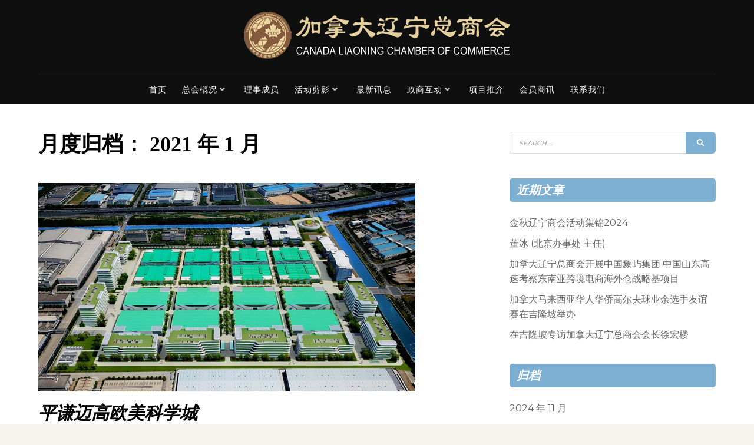

--- FILE ---
content_type: text/html; charset=UTF-8
request_url: http://caclcc.com/archives/date/2021/01
body_size: 10892
content:
<!doctype html>
<html lang="zh-Hans">
<head>
	<meta charset="UTF-8">
	<meta name="viewport" content="width=device-width, initial-scale=1">
	<link rel="profile" href="http://gmpg.org/xfn/11">

	<title>2021 年 1 月 &#8211; 加拿大辽宁总商会</title>
<meta name='robots' content='max-image-preview:large' />
	<style>img:is([sizes="auto" i], [sizes^="auto," i]) { contain-intrinsic-size: 3000px 1500px }</style>
	<link rel='dns-prefetch' href='//fonts.googleapis.com' />
<link href='https://fonts.gstatic.com' crossorigin rel='preconnect' />
<link rel="alternate" type="application/rss+xml" title="加拿大辽宁总商会 &raquo; Feed" href="http://caclcc.com/feed" />
<link rel="alternate" type="application/rss+xml" title="加拿大辽宁总商会 &raquo; 评论 Feed" href="http://caclcc.com/comments/feed" />
<script type="text/javascript">
/* <![CDATA[ */
window._wpemojiSettings = {"baseUrl":"https:\/\/s.w.org\/images\/core\/emoji\/16.0.1\/72x72\/","ext":".png","svgUrl":"https:\/\/s.w.org\/images\/core\/emoji\/16.0.1\/svg\/","svgExt":".svg","source":{"concatemoji":"http:\/\/caclcc.com\/wp-includes\/js\/wp-emoji-release.min.js?ver=6.8.3"}};
/*! This file is auto-generated */
!function(s,n){var o,i,e;function c(e){try{var t={supportTests:e,timestamp:(new Date).valueOf()};sessionStorage.setItem(o,JSON.stringify(t))}catch(e){}}function p(e,t,n){e.clearRect(0,0,e.canvas.width,e.canvas.height),e.fillText(t,0,0);var t=new Uint32Array(e.getImageData(0,0,e.canvas.width,e.canvas.height).data),a=(e.clearRect(0,0,e.canvas.width,e.canvas.height),e.fillText(n,0,0),new Uint32Array(e.getImageData(0,0,e.canvas.width,e.canvas.height).data));return t.every(function(e,t){return e===a[t]})}function u(e,t){e.clearRect(0,0,e.canvas.width,e.canvas.height),e.fillText(t,0,0);for(var n=e.getImageData(16,16,1,1),a=0;a<n.data.length;a++)if(0!==n.data[a])return!1;return!0}function f(e,t,n,a){switch(t){case"flag":return n(e,"\ud83c\udff3\ufe0f\u200d\u26a7\ufe0f","\ud83c\udff3\ufe0f\u200b\u26a7\ufe0f")?!1:!n(e,"\ud83c\udde8\ud83c\uddf6","\ud83c\udde8\u200b\ud83c\uddf6")&&!n(e,"\ud83c\udff4\udb40\udc67\udb40\udc62\udb40\udc65\udb40\udc6e\udb40\udc67\udb40\udc7f","\ud83c\udff4\u200b\udb40\udc67\u200b\udb40\udc62\u200b\udb40\udc65\u200b\udb40\udc6e\u200b\udb40\udc67\u200b\udb40\udc7f");case"emoji":return!a(e,"\ud83e\udedf")}return!1}function g(e,t,n,a){var r="undefined"!=typeof WorkerGlobalScope&&self instanceof WorkerGlobalScope?new OffscreenCanvas(300,150):s.createElement("canvas"),o=r.getContext("2d",{willReadFrequently:!0}),i=(o.textBaseline="top",o.font="600 32px Arial",{});return e.forEach(function(e){i[e]=t(o,e,n,a)}),i}function t(e){var t=s.createElement("script");t.src=e,t.defer=!0,s.head.appendChild(t)}"undefined"!=typeof Promise&&(o="wpEmojiSettingsSupports",i=["flag","emoji"],n.supports={everything:!0,everythingExceptFlag:!0},e=new Promise(function(e){s.addEventListener("DOMContentLoaded",e,{once:!0})}),new Promise(function(t){var n=function(){try{var e=JSON.parse(sessionStorage.getItem(o));if("object"==typeof e&&"number"==typeof e.timestamp&&(new Date).valueOf()<e.timestamp+604800&&"object"==typeof e.supportTests)return e.supportTests}catch(e){}return null}();if(!n){if("undefined"!=typeof Worker&&"undefined"!=typeof OffscreenCanvas&&"undefined"!=typeof URL&&URL.createObjectURL&&"undefined"!=typeof Blob)try{var e="postMessage("+g.toString()+"("+[JSON.stringify(i),f.toString(),p.toString(),u.toString()].join(",")+"));",a=new Blob([e],{type:"text/javascript"}),r=new Worker(URL.createObjectURL(a),{name:"wpTestEmojiSupports"});return void(r.onmessage=function(e){c(n=e.data),r.terminate(),t(n)})}catch(e){}c(n=g(i,f,p,u))}t(n)}).then(function(e){for(var t in e)n.supports[t]=e[t],n.supports.everything=n.supports.everything&&n.supports[t],"flag"!==t&&(n.supports.everythingExceptFlag=n.supports.everythingExceptFlag&&n.supports[t]);n.supports.everythingExceptFlag=n.supports.everythingExceptFlag&&!n.supports.flag,n.DOMReady=!1,n.readyCallback=function(){n.DOMReady=!0}}).then(function(){return e}).then(function(){var e;n.supports.everything||(n.readyCallback(),(e=n.source||{}).concatemoji?t(e.concatemoji):e.wpemoji&&e.twemoji&&(t(e.twemoji),t(e.wpemoji)))}))}((window,document),window._wpemojiSettings);
/* ]]> */
</script>
<style id='wp-emoji-styles-inline-css' type='text/css'>

	img.wp-smiley, img.emoji {
		display: inline !important;
		border: none !important;
		box-shadow: none !important;
		height: 1em !important;
		width: 1em !important;
		margin: 0 0.07em !important;
		vertical-align: -0.1em !important;
		background: none !important;
		padding: 0 !important;
	}
</style>
<link rel='stylesheet' id='wp-block-library-css' href='http://caclcc.com/wp-includes/css/dist/block-library/style.min.css?ver=6.8.3' type='text/css' media='all' />
<style id='classic-theme-styles-inline-css' type='text/css'>
/*! This file is auto-generated */
.wp-block-button__link{color:#fff;background-color:#32373c;border-radius:9999px;box-shadow:none;text-decoration:none;padding:calc(.667em + 2px) calc(1.333em + 2px);font-size:1.125em}.wp-block-file__button{background:#32373c;color:#fff;text-decoration:none}
</style>
<style id='global-styles-inline-css' type='text/css'>
:root{--wp--preset--aspect-ratio--square: 1;--wp--preset--aspect-ratio--4-3: 4/3;--wp--preset--aspect-ratio--3-4: 3/4;--wp--preset--aspect-ratio--3-2: 3/2;--wp--preset--aspect-ratio--2-3: 2/3;--wp--preset--aspect-ratio--16-9: 16/9;--wp--preset--aspect-ratio--9-16: 9/16;--wp--preset--color--black: #000000;--wp--preset--color--cyan-bluish-gray: #abb8c3;--wp--preset--color--white: #ffffff;--wp--preset--color--pale-pink: #f78da7;--wp--preset--color--vivid-red: #cf2e2e;--wp--preset--color--luminous-vivid-orange: #ff6900;--wp--preset--color--luminous-vivid-amber: #fcb900;--wp--preset--color--light-green-cyan: #7bdcb5;--wp--preset--color--vivid-green-cyan: #00d084;--wp--preset--color--pale-cyan-blue: #8ed1fc;--wp--preset--color--vivid-cyan-blue: #0693e3;--wp--preset--color--vivid-purple: #9b51e0;--wp--preset--gradient--vivid-cyan-blue-to-vivid-purple: linear-gradient(135deg,rgba(6,147,227,1) 0%,rgb(155,81,224) 100%);--wp--preset--gradient--light-green-cyan-to-vivid-green-cyan: linear-gradient(135deg,rgb(122,220,180) 0%,rgb(0,208,130) 100%);--wp--preset--gradient--luminous-vivid-amber-to-luminous-vivid-orange: linear-gradient(135deg,rgba(252,185,0,1) 0%,rgba(255,105,0,1) 100%);--wp--preset--gradient--luminous-vivid-orange-to-vivid-red: linear-gradient(135deg,rgba(255,105,0,1) 0%,rgb(207,46,46) 100%);--wp--preset--gradient--very-light-gray-to-cyan-bluish-gray: linear-gradient(135deg,rgb(238,238,238) 0%,rgb(169,184,195) 100%);--wp--preset--gradient--cool-to-warm-spectrum: linear-gradient(135deg,rgb(74,234,220) 0%,rgb(151,120,209) 20%,rgb(207,42,186) 40%,rgb(238,44,130) 60%,rgb(251,105,98) 80%,rgb(254,248,76) 100%);--wp--preset--gradient--blush-light-purple: linear-gradient(135deg,rgb(255,206,236) 0%,rgb(152,150,240) 100%);--wp--preset--gradient--blush-bordeaux: linear-gradient(135deg,rgb(254,205,165) 0%,rgb(254,45,45) 50%,rgb(107,0,62) 100%);--wp--preset--gradient--luminous-dusk: linear-gradient(135deg,rgb(255,203,112) 0%,rgb(199,81,192) 50%,rgb(65,88,208) 100%);--wp--preset--gradient--pale-ocean: linear-gradient(135deg,rgb(255,245,203) 0%,rgb(182,227,212) 50%,rgb(51,167,181) 100%);--wp--preset--gradient--electric-grass: linear-gradient(135deg,rgb(202,248,128) 0%,rgb(113,206,126) 100%);--wp--preset--gradient--midnight: linear-gradient(135deg,rgb(2,3,129) 0%,rgb(40,116,252) 100%);--wp--preset--font-size--small: 13px;--wp--preset--font-size--medium: 20px;--wp--preset--font-size--large: 36px;--wp--preset--font-size--x-large: 42px;--wp--preset--spacing--20: 0.44rem;--wp--preset--spacing--30: 0.67rem;--wp--preset--spacing--40: 1rem;--wp--preset--spacing--50: 1.5rem;--wp--preset--spacing--60: 2.25rem;--wp--preset--spacing--70: 3.38rem;--wp--preset--spacing--80: 5.06rem;--wp--preset--shadow--natural: 6px 6px 9px rgba(0, 0, 0, 0.2);--wp--preset--shadow--deep: 12px 12px 50px rgba(0, 0, 0, 0.4);--wp--preset--shadow--sharp: 6px 6px 0px rgba(0, 0, 0, 0.2);--wp--preset--shadow--outlined: 6px 6px 0px -3px rgba(255, 255, 255, 1), 6px 6px rgba(0, 0, 0, 1);--wp--preset--shadow--crisp: 6px 6px 0px rgba(0, 0, 0, 1);}:where(.is-layout-flex){gap: 0.5em;}:where(.is-layout-grid){gap: 0.5em;}body .is-layout-flex{display: flex;}.is-layout-flex{flex-wrap: wrap;align-items: center;}.is-layout-flex > :is(*, div){margin: 0;}body .is-layout-grid{display: grid;}.is-layout-grid > :is(*, div){margin: 0;}:where(.wp-block-columns.is-layout-flex){gap: 2em;}:where(.wp-block-columns.is-layout-grid){gap: 2em;}:where(.wp-block-post-template.is-layout-flex){gap: 1.25em;}:where(.wp-block-post-template.is-layout-grid){gap: 1.25em;}.has-black-color{color: var(--wp--preset--color--black) !important;}.has-cyan-bluish-gray-color{color: var(--wp--preset--color--cyan-bluish-gray) !important;}.has-white-color{color: var(--wp--preset--color--white) !important;}.has-pale-pink-color{color: var(--wp--preset--color--pale-pink) !important;}.has-vivid-red-color{color: var(--wp--preset--color--vivid-red) !important;}.has-luminous-vivid-orange-color{color: var(--wp--preset--color--luminous-vivid-orange) !important;}.has-luminous-vivid-amber-color{color: var(--wp--preset--color--luminous-vivid-amber) !important;}.has-light-green-cyan-color{color: var(--wp--preset--color--light-green-cyan) !important;}.has-vivid-green-cyan-color{color: var(--wp--preset--color--vivid-green-cyan) !important;}.has-pale-cyan-blue-color{color: var(--wp--preset--color--pale-cyan-blue) !important;}.has-vivid-cyan-blue-color{color: var(--wp--preset--color--vivid-cyan-blue) !important;}.has-vivid-purple-color{color: var(--wp--preset--color--vivid-purple) !important;}.has-black-background-color{background-color: var(--wp--preset--color--black) !important;}.has-cyan-bluish-gray-background-color{background-color: var(--wp--preset--color--cyan-bluish-gray) !important;}.has-white-background-color{background-color: var(--wp--preset--color--white) !important;}.has-pale-pink-background-color{background-color: var(--wp--preset--color--pale-pink) !important;}.has-vivid-red-background-color{background-color: var(--wp--preset--color--vivid-red) !important;}.has-luminous-vivid-orange-background-color{background-color: var(--wp--preset--color--luminous-vivid-orange) !important;}.has-luminous-vivid-amber-background-color{background-color: var(--wp--preset--color--luminous-vivid-amber) !important;}.has-light-green-cyan-background-color{background-color: var(--wp--preset--color--light-green-cyan) !important;}.has-vivid-green-cyan-background-color{background-color: var(--wp--preset--color--vivid-green-cyan) !important;}.has-pale-cyan-blue-background-color{background-color: var(--wp--preset--color--pale-cyan-blue) !important;}.has-vivid-cyan-blue-background-color{background-color: var(--wp--preset--color--vivid-cyan-blue) !important;}.has-vivid-purple-background-color{background-color: var(--wp--preset--color--vivid-purple) !important;}.has-black-border-color{border-color: var(--wp--preset--color--black) !important;}.has-cyan-bluish-gray-border-color{border-color: var(--wp--preset--color--cyan-bluish-gray) !important;}.has-white-border-color{border-color: var(--wp--preset--color--white) !important;}.has-pale-pink-border-color{border-color: var(--wp--preset--color--pale-pink) !important;}.has-vivid-red-border-color{border-color: var(--wp--preset--color--vivid-red) !important;}.has-luminous-vivid-orange-border-color{border-color: var(--wp--preset--color--luminous-vivid-orange) !important;}.has-luminous-vivid-amber-border-color{border-color: var(--wp--preset--color--luminous-vivid-amber) !important;}.has-light-green-cyan-border-color{border-color: var(--wp--preset--color--light-green-cyan) !important;}.has-vivid-green-cyan-border-color{border-color: var(--wp--preset--color--vivid-green-cyan) !important;}.has-pale-cyan-blue-border-color{border-color: var(--wp--preset--color--pale-cyan-blue) !important;}.has-vivid-cyan-blue-border-color{border-color: var(--wp--preset--color--vivid-cyan-blue) !important;}.has-vivid-purple-border-color{border-color: var(--wp--preset--color--vivid-purple) !important;}.has-vivid-cyan-blue-to-vivid-purple-gradient-background{background: var(--wp--preset--gradient--vivid-cyan-blue-to-vivid-purple) !important;}.has-light-green-cyan-to-vivid-green-cyan-gradient-background{background: var(--wp--preset--gradient--light-green-cyan-to-vivid-green-cyan) !important;}.has-luminous-vivid-amber-to-luminous-vivid-orange-gradient-background{background: var(--wp--preset--gradient--luminous-vivid-amber-to-luminous-vivid-orange) !important;}.has-luminous-vivid-orange-to-vivid-red-gradient-background{background: var(--wp--preset--gradient--luminous-vivid-orange-to-vivid-red) !important;}.has-very-light-gray-to-cyan-bluish-gray-gradient-background{background: var(--wp--preset--gradient--very-light-gray-to-cyan-bluish-gray) !important;}.has-cool-to-warm-spectrum-gradient-background{background: var(--wp--preset--gradient--cool-to-warm-spectrum) !important;}.has-blush-light-purple-gradient-background{background: var(--wp--preset--gradient--blush-light-purple) !important;}.has-blush-bordeaux-gradient-background{background: var(--wp--preset--gradient--blush-bordeaux) !important;}.has-luminous-dusk-gradient-background{background: var(--wp--preset--gradient--luminous-dusk) !important;}.has-pale-ocean-gradient-background{background: var(--wp--preset--gradient--pale-ocean) !important;}.has-electric-grass-gradient-background{background: var(--wp--preset--gradient--electric-grass) !important;}.has-midnight-gradient-background{background: var(--wp--preset--gradient--midnight) !important;}.has-small-font-size{font-size: var(--wp--preset--font-size--small) !important;}.has-medium-font-size{font-size: var(--wp--preset--font-size--medium) !important;}.has-large-font-size{font-size: var(--wp--preset--font-size--large) !important;}.has-x-large-font-size{font-size: var(--wp--preset--font-size--x-large) !important;}
:where(.wp-block-post-template.is-layout-flex){gap: 1.25em;}:where(.wp-block-post-template.is-layout-grid){gap: 1.25em;}
:where(.wp-block-columns.is-layout-flex){gap: 2em;}:where(.wp-block-columns.is-layout-grid){gap: 2em;}
:root :where(.wp-block-pullquote){font-size: 1.5em;line-height: 1.6;}
</style>
<link rel='stylesheet' id='font-awesome-css' href='http://caclcc.com/wp-content/themes/postmagazine/css/fontawesome5.css?ver=5.0.8' type='text/css' media='all' />
<link rel='stylesheet' id='postmagazine-fonts-css' href='https://fonts.googleapis.com/css?family=Montserrat%3A400%2C700&#038;subset=latin%2Clatin-ext' type='text/css' media='all' />
<link rel='stylesheet' id='postmagazine-style-css' href='http://caclcc.com/wp-content/themes/postmagazine/style.css?ver=6.8.3' type='text/css' media='all' />
<style id='postmagazine-style-inline-css' type='text/css'>
body {color:#656565}
	#page {background-color:#fff}
	#site-footer {background-color:#1f1f1f;}
	#site-footer, #site-footer a, #site-footer .widget-title {color:#cacaca}
	#masthead {background-color:#0f0f0f}
	a {color:#83c1ef}
	a:visited {color:#5b8fbd}
	a:hover {color:#83c1ef}	
	a.readmore, a.readmore:visited {background-color:#7dafd2; color:#fff;}
	.entry-title, .entry-title a {color:#484848;}
	.sticky-wrapper .hentry {background-color:#f1eee8; color:#656565;}	
	blockquote {background-color:#fff; border-color:#7dafd2;color:#808080;}
	h1,h2,h3,h4,h5,h6,.entry-title a,.entry-title a:visited {color:#000;}
	.related-posts-content {background-color:#2d8477; }
	.related-posts a, .related-posts a:visited {color:#fff; }
	#attachment-wrapper {background-color:#0f0f0f; }
	.post-caption {background-color:#0f0f0f; color:#fff;}
	::selection {background-color:#f1eee8; color:#656565;}
	
#topleft {background-color:#58819e; }
	#topright {background-color:#58819e; }
	#topleft, #topleft a, #topleft a:visited, #topleft .widget-title {color:#fff;}
	#topright, #topright a, #topright a:visited, #topright .widget-title {color:#fff;}
	#left-sidebar .widget-title, #right-sidebar .widget-title {background-color:#7dafd2; color:#fff}
	.widget-title {color:#0f0f0f}
	#bottom-sidebar .widget-title {color:#e7f0f7}
	#bottom-sidebar,  #bottom-sidebar a {color:#d1e5f3}
	#bottom-sidebar {background-color:#58819e;}
	
#breadcrumbs-sidebar {background-color:#f1eee8}
	#breadcrumbs-sidebar, #breadcrumbs a {color:#656565}
	.social-menu a {background-color:#7dafd2}
	.social-menu a:before {color:#fff}	
	.social-menu a:focus,.social-menu a:hover {background-color:#d3edff}
	.scrolltop:hover {color:#d3edff}
	#mobile-nav-toggle, body.mobile-nav-active #mobile-nav-toggle {background-color:#7dafd2; color:#fff}	
	#mobile-nav {background-color:#000;}	
	#mobile-nav ul li a, #mobile-nav ul .menu-item-has-children i.fa-angle-up, #mobile-nav ul i.fa-angle-down {color:#c5c5c5;}	
	#mobile-nav ul li a:hover, #mobile-nav ul .current_page_item a {color:#d6c293;}
	#main-nav a {color:#fff;}
	#main-nav a:hover, #main-nav li:hover > a,#main-nav .current-menu-item > a,#main-nav .current-menu-ancestor > a {color:#d6c293;}	
	#main-nav a {border-color:#0f0f0f;}	
	#main-nav ul {background-color:#0f0f0f; border-color:#0f0f0f;}
	#main-nav ul li {border-color:#272727;}
	.scrolltop {color:#7dafd2;}
	
.promo-image-caption-box {background-color:#7dafd2; color:#fff}
	.promo-image-content {border-color:#7dafd2}
	.promo-image-readmore a {color:#d3edff}
	.widget_pm-recent-posts h4 {background-color:#0f0f0f;}
	.widget_pm-recent-posts h4 a {color:#fff}
	
input[type=submit],input[type=reset],button,.button,input[type=submit]:visited,input[type=reset]:visited,button:visited,.button:visited {background-color:#7dafd2; color:#fff}
	input[type=submit]:hover,input[type=submit]:focus,input[type=reset]:hover,input[type=reset]:focus,button:hover,button:focus,.button:hover,.button:focus {background-color:#0f0f0f; color:#fff}	
#featured-slider .prev-arrow, #featured-slider .next-arrow {color:#7dafd2}
	.slider-dots {color:#e0e0e0}
	.slider-dots li:hover,.slick-active {color:#fff; color:#fff}
	.slide-category a {color:#e0e0e0}
	.slider-title a {color:#fff}
	.slider-content {color:#fff}
	.slider-readmore a {background-color:#7dafd2; color:#fff}
	
.woocommerce div.product .woocommerce-tabs ul.tabs li, .woocommerce div.product .woocommerce-tabs ul.tabs li:hover {background-color:#f1eee8; }	
	.woocommerce div.product .woocommerce-tabs ul.tabs li.active {background-color:#fff; }	
	.summary.entry-summary .price {color:#7dafd2; }	
	.star-rating span:before,p.stars.selected a:not(.active):before {color:#d6ba77; }
	.onsale {background-color:#0f0f0f; color:#fff; }
	table.shop_table thead th {background-color:#7dafd2; color:#fff; }
	li.woocommerce-MyAccount-navigation-link a {background-color:#f1eee8; color:#656565; }
	li.woocommerce-MyAccount-navigation-link a:hover {background-color:#7dafd2; border-color:#7dafd2; color:#fff; }
	li.woocommerce-MyAccount-navigation-link a:before { color:#656565; }
	li.woocommerce-MyAccount-navigation-link a:hover::before { color:#fff; }
	

</style>
<script type="text/javascript" src="http://caclcc.com/wp-includes/js/jquery/jquery.min.js?ver=3.7.1" id="jquery-core-js"></script>
<script type="text/javascript" src="http://caclcc.com/wp-includes/js/jquery/jquery-migrate.min.js?ver=3.4.1" id="jquery-migrate-js"></script>
<link rel="https://api.w.org/" href="http://caclcc.com/wp-json/" /><link rel="EditURI" type="application/rsd+xml" title="RSD" href="http://caclcc.com/xmlrpc.php?rsd" />
<meta name="generator" content="WordPress 6.8.3" />
<link rel="icon" href="http://caclcc.com/wp-content/uploads/2018/04/cropped-webwxgetmsgimg-32x32.jpg" sizes="32x32" />
<link rel="icon" href="http://caclcc.com/wp-content/uploads/2018/04/cropped-webwxgetmsgimg-192x192.jpg" sizes="192x192" />
<link rel="apple-touch-icon" href="http://caclcc.com/wp-content/uploads/2018/04/cropped-webwxgetmsgimg-180x180.jpg" />
<meta name="msapplication-TileImage" content="http://caclcc.com/wp-content/uploads/2018/04/cropped-webwxgetmsgimg-270x270.jpg" />
</head>

<body class="archive date wp-custom-logo wp-theme-postmagazine hfeed">
<div id="page" class="hfeed site full">
	<a class="skip-link screen-reader-text" href="#content">Skip to content</a>

	
<div id="header-wrapper">
	<header id="masthead" class="site-header header1">
		<div class="container">
			<div class="row">			
				<div class="site-branding col-lg-12">		
						<a href="http://caclcc.com/" class="custom-logo-link" rel="home"><img width="458" height="80" src="http://caclcc.com/wp-content/uploads/2018/04/logo-4.png" class="custom-logo" alt="加拿大辽宁总商会" decoding="async" srcset="http://caclcc.com/wp-content/uploads/2018/04/logo-4.png 458w, http://caclcc.com/wp-content/uploads/2018/04/logo-4-300x52.png 300w, http://caclcc.com/wp-content/uploads/2018/04/logo-4-450x80.png 450w" sizes="(max-width: 458px) 100vw, 458px" /></a>	
						
				</div><!-- .site-branding -->

				<div id="menu-wrapper" class="container">
					<div class="row">
						<div class="col-lg-12">
							<nav id="main-nav-container" class="menu-%e9%a6%96%e9%a1%b5%e8%8f%9c%e5%8d%95-container"><ul id="main-nav" class="nav-menu "><li id="menu-item-12" class="menu-item menu-item-type-custom menu-item-object-custom menu-item-home menu-item-12"><a href="http://caclcc.com/">首页</a></li>
<li id="menu-item-67" class="menu-item menu-item-type-custom menu-item-object-custom menu-item-has-children menu-item-67"><a href="http://caclcc.com/?page_id=6">总会概况</a>
<ul class="sub-menu">
	<li id="menu-item-13" class="menu-item menu-item-type-post_type menu-item-object-page menu-item-13"><a href="http://caclcc.com/%e5%85%b3%e4%ba%8e%e6%88%91%e4%bb%ac">商会介绍</a></li>
	<li id="menu-item-1496" class="menu-item menu-item-type-taxonomy menu-item-object-category menu-item-1496"><a href="http://caclcc.com/archives/category/%e5%90%84%e5%9c%b0%e5%8a%9e%e4%ba%8b%e5%a4%84">各地办事处</a></li>
	<li id="menu-item-4293" class="menu-item menu-item-type-custom menu-item-object-custom menu-item-4293"><a href="http://caclcc.com/?p=2526">会员福利</a></li>
	<li id="menu-item-7842" class="menu-item menu-item-type-post_type menu-item-object-page menu-item-7842"><a href="http://caclcc.com/%e6%8d%90%e6%ac%be%e8%af%81%e4%b9%a6">捐款证书</a></li>
</ul>
</li>
<li id="menu-item-685" class="menu-item menu-item-type-post_type menu-item-object-page menu-item-685"><a href="http://caclcc.com/%e7%90%86%e4%ba%8b%e6%88%90%e5%91%98">理事成员</a></li>
<li id="menu-item-75" class="menu-item menu-item-type-custom menu-item-object-custom menu-item-has-children menu-item-75"><a href="http://caclcc.com/?cat=9">活动剪影</a>
<ul class="sub-menu">
	<li id="menu-item-497" class="menu-item menu-item-type-taxonomy menu-item-object-category menu-item-497"><a href="http://caclcc.com/archives/category/event">商会活动</a></li>
	<li id="menu-item-4136" class="menu-item menu-item-type-post_type menu-item-object-page menu-item-4136"><a href="http://caclcc.com/4119-2">媒体报道</a></li>
	<li id="menu-item-5825" class="menu-item menu-item-type-post_type menu-item-object-page menu-item-5825"><a href="http://caclcc.com/%e6%b4%bb%e5%8a%a8%e8%a7%86%e9%a2%91">活动视频</a></li>
	<li id="menu-item-7187" class="menu-item menu-item-type-custom menu-item-object-custom menu-item-7187"><a href="http://caclcc.com/?page_id=7052">照片直播</a></li>
</ul>
</li>
<li id="menu-item-10202" class="menu-item menu-item-type-post_type menu-item-object-page menu-item-10202"><a href="http://caclcc.com/%e6%9c%80%e6%96%b0%e8%ae%af%e6%81%af">最新讯息</a></li>
<li id="menu-item-70" class="menu-item menu-item-type-custom menu-item-object-custom menu-item-has-children menu-item-70"><a href="http://caclcc.com/?page_id=794">政商互动</a>
<ul class="sub-menu">
	<li id="menu-item-765" class="menu-item menu-item-type-post_type menu-item-object-page menu-item-765"><a href="http://caclcc.com/%e5%8a%a0%e5%9b%bd%e6%94%bf%e8%a6%81%e8%b4%ba%e5%87%bd">加国政要贺函</a></li>
	<li id="menu-item-764" class="menu-item menu-item-type-post_type menu-item-object-page menu-item-764"><a href="http://caclcc.com/%e4%b8%ad%e5%9b%bd%e6%94%bf%e5%ba%9c%e8%b4%ba%e4%bf%a1">中国政府贺信</a></li>
	<li id="menu-item-9078" class="menu-item menu-item-type-post_type menu-item-object-page menu-item-9078"><a href="http://caclcc.com/%e8%92%99%e5%8f%a4%e6%94%bf%e5%ba%9c%e8%b4%ba%e4%bf%a1">政商互动</a></li>
	<li id="menu-item-832" class="menu-item menu-item-type-post_type menu-item-object-page menu-item-832"><a href="http://caclcc.com/%e8%b5%9e%e5%8a%a9%e5%8e%82%e5%95%86">赞助厂商</a></li>
</ul>
</li>
<li id="menu-item-751" class="menu-item menu-item-type-post_type menu-item-object-page menu-item-751"><a href="http://caclcc.com/%e9%a1%b9%e7%9b%ae%e6%8e%a8%e4%bb%8b">项目推介</a></li>
<li id="menu-item-496" class="menu-item menu-item-type-taxonomy menu-item-object-category menu-item-496"><a href="http://caclcc.com/archives/category/news">会员商讯</a></li>
<li id="menu-item-14" class="menu-item menu-item-type-post_type menu-item-object-page menu-item-14"><a href="http://caclcc.com/%e8%81%94%e7%b3%bb%e6%88%91%e4%bb%ac">联系我们</a></li>
</ul></nav>				
						</div>
					</div>
				</div>			
			</div>
		</div>
	</header>
</div>








<div id="content" class="site-content container">
	


	<div class="row">

	
		<div id="primary" class="content-area col-lg-8">
			<main id="main" class="site-main blog1">
						
				<header id="page-header">
			<h1 class="page-title">月度归档： <span>2021 年 1 月</span></h1>		</header>	
	
					

				<article id="post-8611" class="post-8611 post type-post status-publish format-standard has-post-thumbnail hentry category-5">					
					<div class="entry-content-wrapper">						
											<div class="post-thumbnail">
							<a href="http://caclcc.com/archives/8611">			
								<img width="640" height="354" src="http://caclcc.com/wp-content/uploads/2021/01/01.jpg" class="attachment-postmagazine-default size-postmagazine-default wp-post-image" alt="" decoding="async" srcset="http://caclcc.com/wp-content/uploads/2021/01/01.jpg 640w, http://caclcc.com/wp-content/uploads/2021/01/01-150x83.jpg 150w, http://caclcc.com/wp-content/uploads/2021/01/01-450x250.jpg 450w" sizes="(max-width: 640px) 100vw, 640px" />							</a>				
								
															
						</div>
										
					<header class="entry-header">							
						<h2 class="entry-title"><a href="http://caclcc.com/archives/8611" rel="bookmark">平谦迈高欧美科学城</a></h2><ul class="entry-meta"><li class="posted-on"><span class="screen-reader-text">Posted on</span> <a href="http://caclcc.com/archives/8611" rel="bookmark"><time class="entry-date published" datetime="2021-01-17T01:21:10+08:00">2021年1月17日</time><time class="updated" datetime="2021-01-17T01:26:07+08:00">2021年1月17日</time></a></li></ul>								
					</header>
					
					<div class="entry-content">
						<p>【项目名称】平谦迈高欧美科学城 【园区地址】昆山市开发区杜鹃路555号 【土地性质】工业用地 【地理位置】昆山<a class="excerpt-readmore" href="http://caclcc.com/archives/8611">&hellip;Read More</a></p>
					</div>

					<footer class="entry-footer">
					
					</footer>
					</div>
				</article>			
						

				<article id="post-8580" class="post-8580 post type-post status-publish format-standard has-post-thumbnail hentry category-28">					
					<div class="entry-content-wrapper">						
											<div class="post-thumbnail">
							<a href="http://caclcc.com/archives/8580">			
								<img width="640" height="360" src="http://caclcc.com/wp-content/uploads/2021/01/001.jpg" class="attachment-postmagazine-default size-postmagazine-default wp-post-image" alt="" decoding="async" loading="lazy" srcset="http://caclcc.com/wp-content/uploads/2021/01/001.jpg 640w, http://caclcc.com/wp-content/uploads/2021/01/001-150x84.jpg 150w" sizes="auto, (max-width: 640px) 100vw, 640px" />							</a>				
								
															
						</div>
										
					<header class="entry-header">							
						<h2 class="entry-title"><a href="http://caclcc.com/archives/8580" rel="bookmark">加拿大辽宁总商会2021年“牛气冲天”春节云联欢会赞助火热征集中</a></h2><ul class="entry-meta"><li class="posted-on"><span class="screen-reader-text">Posted on</span> <a href="http://caclcc.com/archives/8580" rel="bookmark"><time class="entry-date published" datetime="2021-01-13T13:45:55+08:00">2021年1月13日</time><time class="updated" datetime="2021-01-14T22:45:47+08:00">2021年1月14日</time></a></li></ul>								
					</header>
					
					<div class="entry-content">
						<p>鼠遁春风至，牛载喜气来，云端晚会也精彩！新年伊始，疫情挡不住春的脚步，云的呼唤，故乡的声音，故土的滋味！ 牛年<a class="excerpt-readmore" href="http://caclcc.com/archives/8580">&hellip;Read More</a></p>
					</div>

					<footer class="entry-footer">
					
					</footer>
					</div>
				</article>			
			</main>
		</div>
		<div class="col-lg-4">
		<aside id="right-sidebar" class="widget-area left-right-sidebar"><div id="search-2" class="widget widget_search">
<form role="search" method="get" class="search-form" action="http://caclcc.com/">
	<label><span class="screen-reader-text">Search for:</span></label>
	<input type="search" class="search-field" placeholder="Search &hellip;" value="" name="s" />	
	<button type="submit" class="search-submit"><i class="fas fa fa-search"></i><span class="screen-reader-text">Search</span></button>
</form></div>
		<div id="recent-posts-2" class="widget widget_recent_entries">
		<h3 class="widget-title">近期文章</h3>
		<ul>
											<li>
					<a href="http://caclcc.com/archives/10374">金秋辽宁商会活动集锦2024</a>
									</li>
											<li>
					<a href="http://caclcc.com/archives/10325">董冰 (北京办事处  主任)</a>
									</li>
											<li>
					<a href="http://caclcc.com/archives/10308">加拿大辽宁总商会开展中国象屿集团 中国山东高速考察东南亚跨境电商海外仓战略基项目</a>
									</li>
											<li>
					<a href="http://caclcc.com/archives/10266">加拿大马来西亚华人华侨高尔夫球业余选手友谊赛在吉隆坡举办</a>
									</li>
											<li>
					<a href="http://caclcc.com/archives/10261">在吉隆坡专访加拿大辽宁总商会会长徐宏楼</a>
									</li>
					</ul>

		</div><div id="archives-2" class="widget widget_archive"><h3 class="widget-title">归档</h3>
			<ul>
					<li><a href='http://caclcc.com/archives/date/2024/11'>2024 年 11 月</a></li>
	<li><a href='http://caclcc.com/archives/date/2024/07'>2024 年 7 月</a></li>
	<li><a href='http://caclcc.com/archives/date/2024/02'>2024 年 2 月</a></li>
	<li><a href='http://caclcc.com/archives/date/2024/01'>2024 年 1 月</a></li>
	<li><a href='http://caclcc.com/archives/date/2023/11'>2023 年 11 月</a></li>
	<li><a href='http://caclcc.com/archives/date/2023/09'>2023 年 9 月</a></li>
	<li><a href='http://caclcc.com/archives/date/2023/08'>2023 年 8 月</a></li>
	<li><a href='http://caclcc.com/archives/date/2023/05'>2023 年 5 月</a></li>
	<li><a href='http://caclcc.com/archives/date/2022/11'>2022 年 11 月</a></li>
	<li><a href='http://caclcc.com/archives/date/2022/09'>2022 年 9 月</a></li>
	<li><a href='http://caclcc.com/archives/date/2022/08'>2022 年 8 月</a></li>
	<li><a href='http://caclcc.com/archives/date/2022/07'>2022 年 7 月</a></li>
	<li><a href='http://caclcc.com/archives/date/2022/06'>2022 年 6 月</a></li>
	<li><a href='http://caclcc.com/archives/date/2022/05'>2022 年 5 月</a></li>
	<li><a href='http://caclcc.com/archives/date/2021/12'>2021 年 12 月</a></li>
	<li><a href='http://caclcc.com/archives/date/2021/11'>2021 年 11 月</a></li>
	<li><a href='http://caclcc.com/archives/date/2021/09'>2021 年 9 月</a></li>
	<li><a href='http://caclcc.com/archives/date/2021/08'>2021 年 8 月</a></li>
	<li><a href='http://caclcc.com/archives/date/2021/07'>2021 年 7 月</a></li>
	<li><a href='http://caclcc.com/archives/date/2021/06'>2021 年 6 月</a></li>
	<li><a href='http://caclcc.com/archives/date/2021/04'>2021 年 4 月</a></li>
	<li><a href='http://caclcc.com/archives/date/2021/02'>2021 年 2 月</a></li>
	<li><a href='http://caclcc.com/archives/date/2021/01' aria-current="page">2021 年 1 月</a></li>
	<li><a href='http://caclcc.com/archives/date/2020/12'>2020 年 12 月</a></li>
	<li><a href='http://caclcc.com/archives/date/2020/11'>2020 年 11 月</a></li>
	<li><a href='http://caclcc.com/archives/date/2020/10'>2020 年 10 月</a></li>
	<li><a href='http://caclcc.com/archives/date/2020/09'>2020 年 9 月</a></li>
	<li><a href='http://caclcc.com/archives/date/2020/08'>2020 年 8 月</a></li>
	<li><a href='http://caclcc.com/archives/date/2020/07'>2020 年 7 月</a></li>
	<li><a href='http://caclcc.com/archives/date/2020/06'>2020 年 6 月</a></li>
	<li><a href='http://caclcc.com/archives/date/2020/05'>2020 年 5 月</a></li>
	<li><a href='http://caclcc.com/archives/date/2020/04'>2020 年 4 月</a></li>
	<li><a href='http://caclcc.com/archives/date/2020/03'>2020 年 3 月</a></li>
	<li><a href='http://caclcc.com/archives/date/2020/02'>2020 年 2 月</a></li>
	<li><a href='http://caclcc.com/archives/date/2020/01'>2020 年 1 月</a></li>
	<li><a href='http://caclcc.com/archives/date/2019/12'>2019 年 12 月</a></li>
	<li><a href='http://caclcc.com/archives/date/2019/11'>2019 年 11 月</a></li>
	<li><a href='http://caclcc.com/archives/date/2019/10'>2019 年 10 月</a></li>
	<li><a href='http://caclcc.com/archives/date/2019/09'>2019 年 9 月</a></li>
	<li><a href='http://caclcc.com/archives/date/2019/08'>2019 年 8 月</a></li>
	<li><a href='http://caclcc.com/archives/date/2019/07'>2019 年 7 月</a></li>
	<li><a href='http://caclcc.com/archives/date/2019/06'>2019 年 6 月</a></li>
	<li><a href='http://caclcc.com/archives/date/2019/05'>2019 年 5 月</a></li>
	<li><a href='http://caclcc.com/archives/date/2019/04'>2019 年 4 月</a></li>
	<li><a href='http://caclcc.com/archives/date/2019/03'>2019 年 3 月</a></li>
	<li><a href='http://caclcc.com/archives/date/2019/02'>2019 年 2 月</a></li>
	<li><a href='http://caclcc.com/archives/date/2019/01'>2019 年 1 月</a></li>
	<li><a href='http://caclcc.com/archives/date/2018/12'>2018 年 12 月</a></li>
	<li><a href='http://caclcc.com/archives/date/2018/11'>2018 年 11 月</a></li>
	<li><a href='http://caclcc.com/archives/date/2018/10'>2018 年 10 月</a></li>
	<li><a href='http://caclcc.com/archives/date/2018/09'>2018 年 9 月</a></li>
	<li><a href='http://caclcc.com/archives/date/2018/08'>2018 年 8 月</a></li>
	<li><a href='http://caclcc.com/archives/date/2018/07'>2018 年 7 月</a></li>
	<li><a href='http://caclcc.com/archives/date/2018/06'>2018 年 6 月</a></li>
	<li><a href='http://caclcc.com/archives/date/2018/05'>2018 年 5 月</a></li>
	<li><a href='http://caclcc.com/archives/date/2018/04'>2018 年 4 月</a></li>
	<li><a href='http://caclcc.com/archives/date/2018/03'>2018 年 3 月</a></li>
	<li><a href='http://caclcc.com/archives/date/2017/11'>2017 年 11 月</a></li>
	<li><a href='http://caclcc.com/archives/date/2017/08'>2017 年 8 月</a></li>
			</ul>

			</div><div id="categories-2" class="widget widget_categories"><h3 class="widget-title">分类</h3>
			<ul>
					<li class="cat-item cat-item-21"><a href="http://caclcc.com/archives/category/%e5%aa%92%e4%bd%93%e6%8a%a5%e9%81%93/2018">2018</a>
</li>
	<li class="cat-item cat-item-33"><a href="http://caclcc.com/archives/category/%e5%aa%92%e4%bd%93%e6%8a%a5%e9%81%93/2019">2019</a>
</li>
	<li class="cat-item cat-item-19"><a href="http://caclcc.com/archives/category/clcc">CLCC</a>
</li>
	<li class="cat-item cat-item-15"><a href="http://caclcc.com/archives/category/news">会员商讯</a>
</li>
	<li class="cat-item cat-item-4"><a href="http://caclcc.com/archives/category/benefits">会员福利</a>
</li>
	<li class="cat-item cat-item-26"><a href="http://caclcc.com/archives/category/member/%e4%bc%9a%e9%95%bf">会长</a>
</li>
	<li class="cat-item cat-item-22"><a href="http://caclcc.com/archives/category/member/%e5%89%af%e4%bc%9a%e9%95%bf">副会长</a>
</li>
	<li class="cat-item cat-item-13"><a href="http://caclcc.com/archives/category/%e5%8a%a0%e5%9b%bd%e6%94%bf%e8%a6%81%e8%b4%ba%e5%87%bd">加国政要贺函</a>
</li>
	<li class="cat-item cat-item-27"><a href="http://caclcc.com/archives/category/%e5%90%84%e5%9c%b0%e5%8a%9e%e4%ba%8b%e5%a4%84">各地办事处</a>
</li>
	<li class="cat-item cat-item-9"><a href="http://caclcc.com/archives/category/event">商会活动</a>
</li>
	<li class="cat-item cat-item-25"><a href="http://caclcc.com/archives/category/member/%e5%95%86%e4%bc%9a%e7%90%86%e4%ba%8b">商会理事</a>
</li>
	<li class="cat-item cat-item-2"><a href="http://caclcc.com/archives/category/latest">最新讯息</a>
</li>
	<li class="cat-item cat-item-1"><a href="http://caclcc.com/archives/category/director">本届理事</a>
</li>
	<li class="cat-item cat-item-17"><a href="http://caclcc.com/archives/category/silhouette">活动剪影</a>
</li>
	<li class="cat-item cat-item-3"><a href="http://caclcc.com/archives/category/member">理事成员</a>
</li>
	<li class="cat-item cat-item-32"><a href="http://caclcc.com/archives/category/%e7%9b%91%e4%ba%8b">监事</a>
</li>
	<li class="cat-item cat-item-29"><a href="http://caclcc.com/archives/category/%e7%a7%98%e4%b9%a6%e5%a4%84">秘书处</a>
</li>
	<li class="cat-item cat-item-11"><a href="http://caclcc.com/archives/category/%e9%80%9a%e7%9f%a5%e5%85%ac%e5%91%8a">通知公告</a>
</li>
	<li class="cat-item cat-item-5"><a href="http://caclcc.com/archives/category/%e9%a1%b9%e7%9b%ae%e6%8e%a8%e4%bb%8b">项目推介</a>
</li>
	<li class="cat-item cat-item-23"><a href="http://caclcc.com/archives/category/member/%e9%a1%be%e9%97%ae%e8%b4%a2%e5%8a%a1">顾问团</a>
</li>
	<li class="cat-item cat-item-28"><a href="http://caclcc.com/archives/category/%e9%a2%84%e5%91%8a%e9%80%9a%e7%9f%a5">预告通知</a>
</li>
			</ul>

			</div></aside>		</div>
		
	
</div><!-- .row -->
</div><!-- .container -->	


	<div id="content-bottom-sidebar">
			</div>

		
	<footer id="site-footer">
	
	<!-- Scroll Top Button -->
	<span class="scrolltop">
		<i class="fas fa-arrow-circle-up"></i>
	</span>	
	
		   
<aside id="footer-sidebar" class="widget-area">		     
	<div class="container">
		<div class="row">
			<div class="col-lg-12">        
				<div id="text-11" class="widget widget_text">			<div class="textwidget"><p>联系电话：<br />
徐宏楼：<a href="tel:6478658833">6478658833</a><br />
Victoria Wang：<a href="tel:6478940226">6478940226</a><br />
Henry Wang：<a href="tel:4167256591">4167256591</a><br />
email：<a href="mailto:info@caclcc.com">info@caclcc.com</a></p>
</div>
		</div> 					
			</div>
		</div>
	</div>
</aside> 					
		
	
		
		
		<p class="copyright">
		Copyright &copy; 
		2026		Produced by EasyMedia. All rights reserved.		</p>
		
	</footer>
	
</div><!-- #page -->

<script type="speculationrules">
{"prefetch":[{"source":"document","where":{"and":[{"href_matches":"\/*"},{"not":{"href_matches":["\/wp-*.php","\/wp-admin\/*","\/wp-content\/uploads\/*","\/wp-content\/*","\/wp-content\/plugins\/*","\/wp-content\/themes\/postmagazine\/*","\/*\\?(.+)"]}},{"not":{"selector_matches":"a[rel~=\"nofollow\"]"}},{"not":{"selector_matches":".no-prefetch, .no-prefetch a"}}]},"eagerness":"conservative"}]}
</script>
<script type="text/javascript" src="http://caclcc.com/wp-content/themes/postmagazine/js/superfish.js?ver=1.7.10" id="superfish-navigation-js"></script>
<script type="text/javascript" src="http://caclcc.com/wp-content/themes/postmagazine/js/navigation.js?ver=2.0.0" id="postmagazine-navigation-js"></script>
<script type="text/javascript" src="http://caclcc.com/wp-content/themes/postmagazine/js/slick-slider.js?ver=2.0.0" id="postmagazine-scripts-js"></script>
<script type="text/javascript" src="http://caclcc.com/wp-content/themes/postmagazine/js/skip-link-focus-fix.js?ver=20151215" id="postmagazine-skip-link-focus-fix-js"></script>

</body>
</html>
